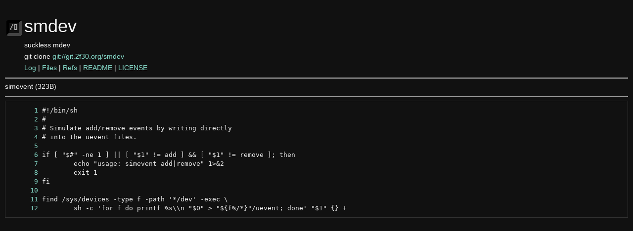

--- FILE ---
content_type: text/html
request_url: http://git.2f30.org/smdev/file/bin/simevent.html
body_size: 2192
content:
<!DOCTYPE html>
<html>
<head>
<meta http-equiv="Content-Type" content="text/html; charset=UTF-8" />
<meta name="viewport" content="width=device-width, initial-scale=1" />
<title>simevent - smdev - suckless mdev
</title>
<link rel="icon" type="image/png" href="../../favicon.png" />
<link rel="alternate" type="application/atom+xml" title="smdev.git Atom Feed" href="../../atom.xml" />
<link rel="alternate" type="application/atom+xml" title="smdev.git Atom Feed (tags)" href="../../tags.xml" />
<link rel="stylesheet" type="text/css" href="../../style.css" />
</head>
<body>
<table><tr><td><a href="../../../"><img src="../../logo.png" alt="" width="32" height="32" /></a></td><td><h1>smdev</h1><span class="desc">suckless mdev
</span></td></tr><tr class="url"><td></td><td>git clone <a href="git://git.2f30.org/smdev">git://git.2f30.org/smdev</a></td></tr><tr><td></td><td>
<a href="../../log.html">Log</a> | <a href="../../files.html">Files</a> | <a href="../../refs.html">Refs</a> | <a href="../../file/README.html">README</a> | <a href="../../file/LICENSE.html">LICENSE</a></td></tr></table>
<hr/>
<div id="content">
<p> simevent (323B)</p><hr/><pre id="blob">
<a href="#l1" class="line" id="l1">      1</a> #!/bin/sh
<a href="#l2" class="line" id="l2">      2</a> #
<a href="#l3" class="line" id="l3">      3</a> # Simulate add/remove events by writing directly
<a href="#l4" class="line" id="l4">      4</a> # into the uevent files.
<a href="#l5" class="line" id="l5">      5</a> 
<a href="#l6" class="line" id="l6">      6</a> if [ &quot;$#&quot; -ne 1 ] || [ &quot;$1&quot; != add ] &amp;&amp; [ &quot;$1&quot; != remove ]; then
<a href="#l7" class="line" id="l7">      7</a> 	echo &quot;usage: simevent add|remove&quot; 1&gt;&amp;2
<a href="#l8" class="line" id="l8">      8</a> 	exit 1
<a href="#l9" class="line" id="l9">      9</a> fi
<a href="#l10" class="line" id="l10">     10</a> 
<a href="#l11" class="line" id="l11">     11</a> find /sys/devices -type f -path &#39;*/dev&#39; -exec \
<a href="#l12" class="line" id="l12">     12</a> 	sh -c &#39;for f do printf %s\\n &quot;$0&quot; &gt; &quot;${f%/*}&quot;/uevent; done&#39; &quot;$1&quot; {} +
</pre>
</div>
</body>
</html>
